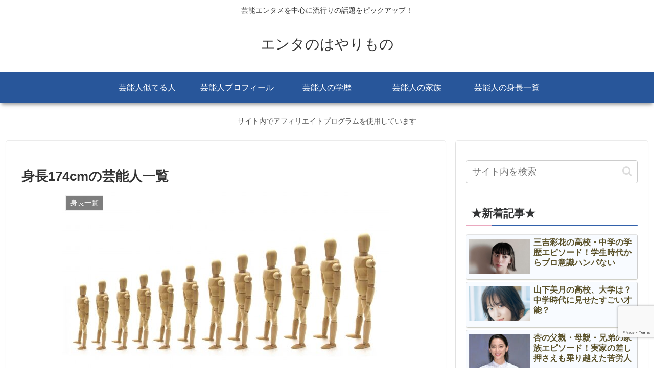

--- FILE ---
content_type: text/html; charset=utf-8
request_url: https://www.google.com/recaptcha/api2/anchor?ar=1&k=6LdVJ2EdAAAAANuVj52tNNTIVV7a71-0SOruROjR&co=aHR0cHM6Ly9oYXlhcmltb25vLndvcms6NDQz&hl=en&v=9TiwnJFHeuIw_s0wSd3fiKfN&size=invisible&anchor-ms=20000&execute-ms=30000&cb=t554o983wrc7
body_size: 48394
content:
<!DOCTYPE HTML><html dir="ltr" lang="en"><head><meta http-equiv="Content-Type" content="text/html; charset=UTF-8">
<meta http-equiv="X-UA-Compatible" content="IE=edge">
<title>reCAPTCHA</title>
<style type="text/css">
/* cyrillic-ext */
@font-face {
  font-family: 'Roboto';
  font-style: normal;
  font-weight: 400;
  font-stretch: 100%;
  src: url(//fonts.gstatic.com/s/roboto/v48/KFO7CnqEu92Fr1ME7kSn66aGLdTylUAMa3GUBHMdazTgWw.woff2) format('woff2');
  unicode-range: U+0460-052F, U+1C80-1C8A, U+20B4, U+2DE0-2DFF, U+A640-A69F, U+FE2E-FE2F;
}
/* cyrillic */
@font-face {
  font-family: 'Roboto';
  font-style: normal;
  font-weight: 400;
  font-stretch: 100%;
  src: url(//fonts.gstatic.com/s/roboto/v48/KFO7CnqEu92Fr1ME7kSn66aGLdTylUAMa3iUBHMdazTgWw.woff2) format('woff2');
  unicode-range: U+0301, U+0400-045F, U+0490-0491, U+04B0-04B1, U+2116;
}
/* greek-ext */
@font-face {
  font-family: 'Roboto';
  font-style: normal;
  font-weight: 400;
  font-stretch: 100%;
  src: url(//fonts.gstatic.com/s/roboto/v48/KFO7CnqEu92Fr1ME7kSn66aGLdTylUAMa3CUBHMdazTgWw.woff2) format('woff2');
  unicode-range: U+1F00-1FFF;
}
/* greek */
@font-face {
  font-family: 'Roboto';
  font-style: normal;
  font-weight: 400;
  font-stretch: 100%;
  src: url(//fonts.gstatic.com/s/roboto/v48/KFO7CnqEu92Fr1ME7kSn66aGLdTylUAMa3-UBHMdazTgWw.woff2) format('woff2');
  unicode-range: U+0370-0377, U+037A-037F, U+0384-038A, U+038C, U+038E-03A1, U+03A3-03FF;
}
/* math */
@font-face {
  font-family: 'Roboto';
  font-style: normal;
  font-weight: 400;
  font-stretch: 100%;
  src: url(//fonts.gstatic.com/s/roboto/v48/KFO7CnqEu92Fr1ME7kSn66aGLdTylUAMawCUBHMdazTgWw.woff2) format('woff2');
  unicode-range: U+0302-0303, U+0305, U+0307-0308, U+0310, U+0312, U+0315, U+031A, U+0326-0327, U+032C, U+032F-0330, U+0332-0333, U+0338, U+033A, U+0346, U+034D, U+0391-03A1, U+03A3-03A9, U+03B1-03C9, U+03D1, U+03D5-03D6, U+03F0-03F1, U+03F4-03F5, U+2016-2017, U+2034-2038, U+203C, U+2040, U+2043, U+2047, U+2050, U+2057, U+205F, U+2070-2071, U+2074-208E, U+2090-209C, U+20D0-20DC, U+20E1, U+20E5-20EF, U+2100-2112, U+2114-2115, U+2117-2121, U+2123-214F, U+2190, U+2192, U+2194-21AE, U+21B0-21E5, U+21F1-21F2, U+21F4-2211, U+2213-2214, U+2216-22FF, U+2308-230B, U+2310, U+2319, U+231C-2321, U+2336-237A, U+237C, U+2395, U+239B-23B7, U+23D0, U+23DC-23E1, U+2474-2475, U+25AF, U+25B3, U+25B7, U+25BD, U+25C1, U+25CA, U+25CC, U+25FB, U+266D-266F, U+27C0-27FF, U+2900-2AFF, U+2B0E-2B11, U+2B30-2B4C, U+2BFE, U+3030, U+FF5B, U+FF5D, U+1D400-1D7FF, U+1EE00-1EEFF;
}
/* symbols */
@font-face {
  font-family: 'Roboto';
  font-style: normal;
  font-weight: 400;
  font-stretch: 100%;
  src: url(//fonts.gstatic.com/s/roboto/v48/KFO7CnqEu92Fr1ME7kSn66aGLdTylUAMaxKUBHMdazTgWw.woff2) format('woff2');
  unicode-range: U+0001-000C, U+000E-001F, U+007F-009F, U+20DD-20E0, U+20E2-20E4, U+2150-218F, U+2190, U+2192, U+2194-2199, U+21AF, U+21E6-21F0, U+21F3, U+2218-2219, U+2299, U+22C4-22C6, U+2300-243F, U+2440-244A, U+2460-24FF, U+25A0-27BF, U+2800-28FF, U+2921-2922, U+2981, U+29BF, U+29EB, U+2B00-2BFF, U+4DC0-4DFF, U+FFF9-FFFB, U+10140-1018E, U+10190-1019C, U+101A0, U+101D0-101FD, U+102E0-102FB, U+10E60-10E7E, U+1D2C0-1D2D3, U+1D2E0-1D37F, U+1F000-1F0FF, U+1F100-1F1AD, U+1F1E6-1F1FF, U+1F30D-1F30F, U+1F315, U+1F31C, U+1F31E, U+1F320-1F32C, U+1F336, U+1F378, U+1F37D, U+1F382, U+1F393-1F39F, U+1F3A7-1F3A8, U+1F3AC-1F3AF, U+1F3C2, U+1F3C4-1F3C6, U+1F3CA-1F3CE, U+1F3D4-1F3E0, U+1F3ED, U+1F3F1-1F3F3, U+1F3F5-1F3F7, U+1F408, U+1F415, U+1F41F, U+1F426, U+1F43F, U+1F441-1F442, U+1F444, U+1F446-1F449, U+1F44C-1F44E, U+1F453, U+1F46A, U+1F47D, U+1F4A3, U+1F4B0, U+1F4B3, U+1F4B9, U+1F4BB, U+1F4BF, U+1F4C8-1F4CB, U+1F4D6, U+1F4DA, U+1F4DF, U+1F4E3-1F4E6, U+1F4EA-1F4ED, U+1F4F7, U+1F4F9-1F4FB, U+1F4FD-1F4FE, U+1F503, U+1F507-1F50B, U+1F50D, U+1F512-1F513, U+1F53E-1F54A, U+1F54F-1F5FA, U+1F610, U+1F650-1F67F, U+1F687, U+1F68D, U+1F691, U+1F694, U+1F698, U+1F6AD, U+1F6B2, U+1F6B9-1F6BA, U+1F6BC, U+1F6C6-1F6CF, U+1F6D3-1F6D7, U+1F6E0-1F6EA, U+1F6F0-1F6F3, U+1F6F7-1F6FC, U+1F700-1F7FF, U+1F800-1F80B, U+1F810-1F847, U+1F850-1F859, U+1F860-1F887, U+1F890-1F8AD, U+1F8B0-1F8BB, U+1F8C0-1F8C1, U+1F900-1F90B, U+1F93B, U+1F946, U+1F984, U+1F996, U+1F9E9, U+1FA00-1FA6F, U+1FA70-1FA7C, U+1FA80-1FA89, U+1FA8F-1FAC6, U+1FACE-1FADC, U+1FADF-1FAE9, U+1FAF0-1FAF8, U+1FB00-1FBFF;
}
/* vietnamese */
@font-face {
  font-family: 'Roboto';
  font-style: normal;
  font-weight: 400;
  font-stretch: 100%;
  src: url(//fonts.gstatic.com/s/roboto/v48/KFO7CnqEu92Fr1ME7kSn66aGLdTylUAMa3OUBHMdazTgWw.woff2) format('woff2');
  unicode-range: U+0102-0103, U+0110-0111, U+0128-0129, U+0168-0169, U+01A0-01A1, U+01AF-01B0, U+0300-0301, U+0303-0304, U+0308-0309, U+0323, U+0329, U+1EA0-1EF9, U+20AB;
}
/* latin-ext */
@font-face {
  font-family: 'Roboto';
  font-style: normal;
  font-weight: 400;
  font-stretch: 100%;
  src: url(//fonts.gstatic.com/s/roboto/v48/KFO7CnqEu92Fr1ME7kSn66aGLdTylUAMa3KUBHMdazTgWw.woff2) format('woff2');
  unicode-range: U+0100-02BA, U+02BD-02C5, U+02C7-02CC, U+02CE-02D7, U+02DD-02FF, U+0304, U+0308, U+0329, U+1D00-1DBF, U+1E00-1E9F, U+1EF2-1EFF, U+2020, U+20A0-20AB, U+20AD-20C0, U+2113, U+2C60-2C7F, U+A720-A7FF;
}
/* latin */
@font-face {
  font-family: 'Roboto';
  font-style: normal;
  font-weight: 400;
  font-stretch: 100%;
  src: url(//fonts.gstatic.com/s/roboto/v48/KFO7CnqEu92Fr1ME7kSn66aGLdTylUAMa3yUBHMdazQ.woff2) format('woff2');
  unicode-range: U+0000-00FF, U+0131, U+0152-0153, U+02BB-02BC, U+02C6, U+02DA, U+02DC, U+0304, U+0308, U+0329, U+2000-206F, U+20AC, U+2122, U+2191, U+2193, U+2212, U+2215, U+FEFF, U+FFFD;
}
/* cyrillic-ext */
@font-face {
  font-family: 'Roboto';
  font-style: normal;
  font-weight: 500;
  font-stretch: 100%;
  src: url(//fonts.gstatic.com/s/roboto/v48/KFO7CnqEu92Fr1ME7kSn66aGLdTylUAMa3GUBHMdazTgWw.woff2) format('woff2');
  unicode-range: U+0460-052F, U+1C80-1C8A, U+20B4, U+2DE0-2DFF, U+A640-A69F, U+FE2E-FE2F;
}
/* cyrillic */
@font-face {
  font-family: 'Roboto';
  font-style: normal;
  font-weight: 500;
  font-stretch: 100%;
  src: url(//fonts.gstatic.com/s/roboto/v48/KFO7CnqEu92Fr1ME7kSn66aGLdTylUAMa3iUBHMdazTgWw.woff2) format('woff2');
  unicode-range: U+0301, U+0400-045F, U+0490-0491, U+04B0-04B1, U+2116;
}
/* greek-ext */
@font-face {
  font-family: 'Roboto';
  font-style: normal;
  font-weight: 500;
  font-stretch: 100%;
  src: url(//fonts.gstatic.com/s/roboto/v48/KFO7CnqEu92Fr1ME7kSn66aGLdTylUAMa3CUBHMdazTgWw.woff2) format('woff2');
  unicode-range: U+1F00-1FFF;
}
/* greek */
@font-face {
  font-family: 'Roboto';
  font-style: normal;
  font-weight: 500;
  font-stretch: 100%;
  src: url(//fonts.gstatic.com/s/roboto/v48/KFO7CnqEu92Fr1ME7kSn66aGLdTylUAMa3-UBHMdazTgWw.woff2) format('woff2');
  unicode-range: U+0370-0377, U+037A-037F, U+0384-038A, U+038C, U+038E-03A1, U+03A3-03FF;
}
/* math */
@font-face {
  font-family: 'Roboto';
  font-style: normal;
  font-weight: 500;
  font-stretch: 100%;
  src: url(//fonts.gstatic.com/s/roboto/v48/KFO7CnqEu92Fr1ME7kSn66aGLdTylUAMawCUBHMdazTgWw.woff2) format('woff2');
  unicode-range: U+0302-0303, U+0305, U+0307-0308, U+0310, U+0312, U+0315, U+031A, U+0326-0327, U+032C, U+032F-0330, U+0332-0333, U+0338, U+033A, U+0346, U+034D, U+0391-03A1, U+03A3-03A9, U+03B1-03C9, U+03D1, U+03D5-03D6, U+03F0-03F1, U+03F4-03F5, U+2016-2017, U+2034-2038, U+203C, U+2040, U+2043, U+2047, U+2050, U+2057, U+205F, U+2070-2071, U+2074-208E, U+2090-209C, U+20D0-20DC, U+20E1, U+20E5-20EF, U+2100-2112, U+2114-2115, U+2117-2121, U+2123-214F, U+2190, U+2192, U+2194-21AE, U+21B0-21E5, U+21F1-21F2, U+21F4-2211, U+2213-2214, U+2216-22FF, U+2308-230B, U+2310, U+2319, U+231C-2321, U+2336-237A, U+237C, U+2395, U+239B-23B7, U+23D0, U+23DC-23E1, U+2474-2475, U+25AF, U+25B3, U+25B7, U+25BD, U+25C1, U+25CA, U+25CC, U+25FB, U+266D-266F, U+27C0-27FF, U+2900-2AFF, U+2B0E-2B11, U+2B30-2B4C, U+2BFE, U+3030, U+FF5B, U+FF5D, U+1D400-1D7FF, U+1EE00-1EEFF;
}
/* symbols */
@font-face {
  font-family: 'Roboto';
  font-style: normal;
  font-weight: 500;
  font-stretch: 100%;
  src: url(//fonts.gstatic.com/s/roboto/v48/KFO7CnqEu92Fr1ME7kSn66aGLdTylUAMaxKUBHMdazTgWw.woff2) format('woff2');
  unicode-range: U+0001-000C, U+000E-001F, U+007F-009F, U+20DD-20E0, U+20E2-20E4, U+2150-218F, U+2190, U+2192, U+2194-2199, U+21AF, U+21E6-21F0, U+21F3, U+2218-2219, U+2299, U+22C4-22C6, U+2300-243F, U+2440-244A, U+2460-24FF, U+25A0-27BF, U+2800-28FF, U+2921-2922, U+2981, U+29BF, U+29EB, U+2B00-2BFF, U+4DC0-4DFF, U+FFF9-FFFB, U+10140-1018E, U+10190-1019C, U+101A0, U+101D0-101FD, U+102E0-102FB, U+10E60-10E7E, U+1D2C0-1D2D3, U+1D2E0-1D37F, U+1F000-1F0FF, U+1F100-1F1AD, U+1F1E6-1F1FF, U+1F30D-1F30F, U+1F315, U+1F31C, U+1F31E, U+1F320-1F32C, U+1F336, U+1F378, U+1F37D, U+1F382, U+1F393-1F39F, U+1F3A7-1F3A8, U+1F3AC-1F3AF, U+1F3C2, U+1F3C4-1F3C6, U+1F3CA-1F3CE, U+1F3D4-1F3E0, U+1F3ED, U+1F3F1-1F3F3, U+1F3F5-1F3F7, U+1F408, U+1F415, U+1F41F, U+1F426, U+1F43F, U+1F441-1F442, U+1F444, U+1F446-1F449, U+1F44C-1F44E, U+1F453, U+1F46A, U+1F47D, U+1F4A3, U+1F4B0, U+1F4B3, U+1F4B9, U+1F4BB, U+1F4BF, U+1F4C8-1F4CB, U+1F4D6, U+1F4DA, U+1F4DF, U+1F4E3-1F4E6, U+1F4EA-1F4ED, U+1F4F7, U+1F4F9-1F4FB, U+1F4FD-1F4FE, U+1F503, U+1F507-1F50B, U+1F50D, U+1F512-1F513, U+1F53E-1F54A, U+1F54F-1F5FA, U+1F610, U+1F650-1F67F, U+1F687, U+1F68D, U+1F691, U+1F694, U+1F698, U+1F6AD, U+1F6B2, U+1F6B9-1F6BA, U+1F6BC, U+1F6C6-1F6CF, U+1F6D3-1F6D7, U+1F6E0-1F6EA, U+1F6F0-1F6F3, U+1F6F7-1F6FC, U+1F700-1F7FF, U+1F800-1F80B, U+1F810-1F847, U+1F850-1F859, U+1F860-1F887, U+1F890-1F8AD, U+1F8B0-1F8BB, U+1F8C0-1F8C1, U+1F900-1F90B, U+1F93B, U+1F946, U+1F984, U+1F996, U+1F9E9, U+1FA00-1FA6F, U+1FA70-1FA7C, U+1FA80-1FA89, U+1FA8F-1FAC6, U+1FACE-1FADC, U+1FADF-1FAE9, U+1FAF0-1FAF8, U+1FB00-1FBFF;
}
/* vietnamese */
@font-face {
  font-family: 'Roboto';
  font-style: normal;
  font-weight: 500;
  font-stretch: 100%;
  src: url(//fonts.gstatic.com/s/roboto/v48/KFO7CnqEu92Fr1ME7kSn66aGLdTylUAMa3OUBHMdazTgWw.woff2) format('woff2');
  unicode-range: U+0102-0103, U+0110-0111, U+0128-0129, U+0168-0169, U+01A0-01A1, U+01AF-01B0, U+0300-0301, U+0303-0304, U+0308-0309, U+0323, U+0329, U+1EA0-1EF9, U+20AB;
}
/* latin-ext */
@font-face {
  font-family: 'Roboto';
  font-style: normal;
  font-weight: 500;
  font-stretch: 100%;
  src: url(//fonts.gstatic.com/s/roboto/v48/KFO7CnqEu92Fr1ME7kSn66aGLdTylUAMa3KUBHMdazTgWw.woff2) format('woff2');
  unicode-range: U+0100-02BA, U+02BD-02C5, U+02C7-02CC, U+02CE-02D7, U+02DD-02FF, U+0304, U+0308, U+0329, U+1D00-1DBF, U+1E00-1E9F, U+1EF2-1EFF, U+2020, U+20A0-20AB, U+20AD-20C0, U+2113, U+2C60-2C7F, U+A720-A7FF;
}
/* latin */
@font-face {
  font-family: 'Roboto';
  font-style: normal;
  font-weight: 500;
  font-stretch: 100%;
  src: url(//fonts.gstatic.com/s/roboto/v48/KFO7CnqEu92Fr1ME7kSn66aGLdTylUAMa3yUBHMdazQ.woff2) format('woff2');
  unicode-range: U+0000-00FF, U+0131, U+0152-0153, U+02BB-02BC, U+02C6, U+02DA, U+02DC, U+0304, U+0308, U+0329, U+2000-206F, U+20AC, U+2122, U+2191, U+2193, U+2212, U+2215, U+FEFF, U+FFFD;
}
/* cyrillic-ext */
@font-face {
  font-family: 'Roboto';
  font-style: normal;
  font-weight: 900;
  font-stretch: 100%;
  src: url(//fonts.gstatic.com/s/roboto/v48/KFO7CnqEu92Fr1ME7kSn66aGLdTylUAMa3GUBHMdazTgWw.woff2) format('woff2');
  unicode-range: U+0460-052F, U+1C80-1C8A, U+20B4, U+2DE0-2DFF, U+A640-A69F, U+FE2E-FE2F;
}
/* cyrillic */
@font-face {
  font-family: 'Roboto';
  font-style: normal;
  font-weight: 900;
  font-stretch: 100%;
  src: url(//fonts.gstatic.com/s/roboto/v48/KFO7CnqEu92Fr1ME7kSn66aGLdTylUAMa3iUBHMdazTgWw.woff2) format('woff2');
  unicode-range: U+0301, U+0400-045F, U+0490-0491, U+04B0-04B1, U+2116;
}
/* greek-ext */
@font-face {
  font-family: 'Roboto';
  font-style: normal;
  font-weight: 900;
  font-stretch: 100%;
  src: url(//fonts.gstatic.com/s/roboto/v48/KFO7CnqEu92Fr1ME7kSn66aGLdTylUAMa3CUBHMdazTgWw.woff2) format('woff2');
  unicode-range: U+1F00-1FFF;
}
/* greek */
@font-face {
  font-family: 'Roboto';
  font-style: normal;
  font-weight: 900;
  font-stretch: 100%;
  src: url(//fonts.gstatic.com/s/roboto/v48/KFO7CnqEu92Fr1ME7kSn66aGLdTylUAMa3-UBHMdazTgWw.woff2) format('woff2');
  unicode-range: U+0370-0377, U+037A-037F, U+0384-038A, U+038C, U+038E-03A1, U+03A3-03FF;
}
/* math */
@font-face {
  font-family: 'Roboto';
  font-style: normal;
  font-weight: 900;
  font-stretch: 100%;
  src: url(//fonts.gstatic.com/s/roboto/v48/KFO7CnqEu92Fr1ME7kSn66aGLdTylUAMawCUBHMdazTgWw.woff2) format('woff2');
  unicode-range: U+0302-0303, U+0305, U+0307-0308, U+0310, U+0312, U+0315, U+031A, U+0326-0327, U+032C, U+032F-0330, U+0332-0333, U+0338, U+033A, U+0346, U+034D, U+0391-03A1, U+03A3-03A9, U+03B1-03C9, U+03D1, U+03D5-03D6, U+03F0-03F1, U+03F4-03F5, U+2016-2017, U+2034-2038, U+203C, U+2040, U+2043, U+2047, U+2050, U+2057, U+205F, U+2070-2071, U+2074-208E, U+2090-209C, U+20D0-20DC, U+20E1, U+20E5-20EF, U+2100-2112, U+2114-2115, U+2117-2121, U+2123-214F, U+2190, U+2192, U+2194-21AE, U+21B0-21E5, U+21F1-21F2, U+21F4-2211, U+2213-2214, U+2216-22FF, U+2308-230B, U+2310, U+2319, U+231C-2321, U+2336-237A, U+237C, U+2395, U+239B-23B7, U+23D0, U+23DC-23E1, U+2474-2475, U+25AF, U+25B3, U+25B7, U+25BD, U+25C1, U+25CA, U+25CC, U+25FB, U+266D-266F, U+27C0-27FF, U+2900-2AFF, U+2B0E-2B11, U+2B30-2B4C, U+2BFE, U+3030, U+FF5B, U+FF5D, U+1D400-1D7FF, U+1EE00-1EEFF;
}
/* symbols */
@font-face {
  font-family: 'Roboto';
  font-style: normal;
  font-weight: 900;
  font-stretch: 100%;
  src: url(//fonts.gstatic.com/s/roboto/v48/KFO7CnqEu92Fr1ME7kSn66aGLdTylUAMaxKUBHMdazTgWw.woff2) format('woff2');
  unicode-range: U+0001-000C, U+000E-001F, U+007F-009F, U+20DD-20E0, U+20E2-20E4, U+2150-218F, U+2190, U+2192, U+2194-2199, U+21AF, U+21E6-21F0, U+21F3, U+2218-2219, U+2299, U+22C4-22C6, U+2300-243F, U+2440-244A, U+2460-24FF, U+25A0-27BF, U+2800-28FF, U+2921-2922, U+2981, U+29BF, U+29EB, U+2B00-2BFF, U+4DC0-4DFF, U+FFF9-FFFB, U+10140-1018E, U+10190-1019C, U+101A0, U+101D0-101FD, U+102E0-102FB, U+10E60-10E7E, U+1D2C0-1D2D3, U+1D2E0-1D37F, U+1F000-1F0FF, U+1F100-1F1AD, U+1F1E6-1F1FF, U+1F30D-1F30F, U+1F315, U+1F31C, U+1F31E, U+1F320-1F32C, U+1F336, U+1F378, U+1F37D, U+1F382, U+1F393-1F39F, U+1F3A7-1F3A8, U+1F3AC-1F3AF, U+1F3C2, U+1F3C4-1F3C6, U+1F3CA-1F3CE, U+1F3D4-1F3E0, U+1F3ED, U+1F3F1-1F3F3, U+1F3F5-1F3F7, U+1F408, U+1F415, U+1F41F, U+1F426, U+1F43F, U+1F441-1F442, U+1F444, U+1F446-1F449, U+1F44C-1F44E, U+1F453, U+1F46A, U+1F47D, U+1F4A3, U+1F4B0, U+1F4B3, U+1F4B9, U+1F4BB, U+1F4BF, U+1F4C8-1F4CB, U+1F4D6, U+1F4DA, U+1F4DF, U+1F4E3-1F4E6, U+1F4EA-1F4ED, U+1F4F7, U+1F4F9-1F4FB, U+1F4FD-1F4FE, U+1F503, U+1F507-1F50B, U+1F50D, U+1F512-1F513, U+1F53E-1F54A, U+1F54F-1F5FA, U+1F610, U+1F650-1F67F, U+1F687, U+1F68D, U+1F691, U+1F694, U+1F698, U+1F6AD, U+1F6B2, U+1F6B9-1F6BA, U+1F6BC, U+1F6C6-1F6CF, U+1F6D3-1F6D7, U+1F6E0-1F6EA, U+1F6F0-1F6F3, U+1F6F7-1F6FC, U+1F700-1F7FF, U+1F800-1F80B, U+1F810-1F847, U+1F850-1F859, U+1F860-1F887, U+1F890-1F8AD, U+1F8B0-1F8BB, U+1F8C0-1F8C1, U+1F900-1F90B, U+1F93B, U+1F946, U+1F984, U+1F996, U+1F9E9, U+1FA00-1FA6F, U+1FA70-1FA7C, U+1FA80-1FA89, U+1FA8F-1FAC6, U+1FACE-1FADC, U+1FADF-1FAE9, U+1FAF0-1FAF8, U+1FB00-1FBFF;
}
/* vietnamese */
@font-face {
  font-family: 'Roboto';
  font-style: normal;
  font-weight: 900;
  font-stretch: 100%;
  src: url(//fonts.gstatic.com/s/roboto/v48/KFO7CnqEu92Fr1ME7kSn66aGLdTylUAMa3OUBHMdazTgWw.woff2) format('woff2');
  unicode-range: U+0102-0103, U+0110-0111, U+0128-0129, U+0168-0169, U+01A0-01A1, U+01AF-01B0, U+0300-0301, U+0303-0304, U+0308-0309, U+0323, U+0329, U+1EA0-1EF9, U+20AB;
}
/* latin-ext */
@font-face {
  font-family: 'Roboto';
  font-style: normal;
  font-weight: 900;
  font-stretch: 100%;
  src: url(//fonts.gstatic.com/s/roboto/v48/KFO7CnqEu92Fr1ME7kSn66aGLdTylUAMa3KUBHMdazTgWw.woff2) format('woff2');
  unicode-range: U+0100-02BA, U+02BD-02C5, U+02C7-02CC, U+02CE-02D7, U+02DD-02FF, U+0304, U+0308, U+0329, U+1D00-1DBF, U+1E00-1E9F, U+1EF2-1EFF, U+2020, U+20A0-20AB, U+20AD-20C0, U+2113, U+2C60-2C7F, U+A720-A7FF;
}
/* latin */
@font-face {
  font-family: 'Roboto';
  font-style: normal;
  font-weight: 900;
  font-stretch: 100%;
  src: url(//fonts.gstatic.com/s/roboto/v48/KFO7CnqEu92Fr1ME7kSn66aGLdTylUAMa3yUBHMdazQ.woff2) format('woff2');
  unicode-range: U+0000-00FF, U+0131, U+0152-0153, U+02BB-02BC, U+02C6, U+02DA, U+02DC, U+0304, U+0308, U+0329, U+2000-206F, U+20AC, U+2122, U+2191, U+2193, U+2212, U+2215, U+FEFF, U+FFFD;
}

</style>
<link rel="stylesheet" type="text/css" href="https://www.gstatic.com/recaptcha/releases/9TiwnJFHeuIw_s0wSd3fiKfN/styles__ltr.css">
<script nonce="a7PsLw2BLik0TapaweSh2g" type="text/javascript">window['__recaptcha_api'] = 'https://www.google.com/recaptcha/api2/';</script>
<script type="text/javascript" src="https://www.gstatic.com/recaptcha/releases/9TiwnJFHeuIw_s0wSd3fiKfN/recaptcha__en.js" nonce="a7PsLw2BLik0TapaweSh2g">
      
    </script></head>
<body><div id="rc-anchor-alert" class="rc-anchor-alert"></div>
<input type="hidden" id="recaptcha-token" value="[base64]">
<script type="text/javascript" nonce="a7PsLw2BLik0TapaweSh2g">
      recaptcha.anchor.Main.init("[\x22ainput\x22,[\x22bgdata\x22,\x22\x22,\[base64]/[base64]/[base64]/[base64]/cjw8ejpyPj4+eil9Y2F0Y2gobCl7dGhyb3cgbDt9fSxIPWZ1bmN0aW9uKHcsdCx6KXtpZih3PT0xOTR8fHc9PTIwOCl0LnZbd10/dC52W3ddLmNvbmNhdCh6KTp0LnZbd109b2Yoeix0KTtlbHNle2lmKHQuYkImJnchPTMxNylyZXR1cm47dz09NjZ8fHc9PTEyMnx8dz09NDcwfHx3PT00NHx8dz09NDE2fHx3PT0zOTd8fHc9PTQyMXx8dz09Njh8fHc9PTcwfHx3PT0xODQ/[base64]/[base64]/[base64]/bmV3IGRbVl0oSlswXSk6cD09Mj9uZXcgZFtWXShKWzBdLEpbMV0pOnA9PTM/bmV3IGRbVl0oSlswXSxKWzFdLEpbMl0pOnA9PTQ/[base64]/[base64]/[base64]/[base64]\x22,\[base64]\x22,\x22wpQrX2jClcO2wqbCp8OZb8O9dErDnxN+wrIQw5JDBRDCn8KjDsOGw4UmRcOSc0PCksOGwr7CgCg0w7x5a8KtwqpJVsKgd2R+w6A4wpPCrMOjwoNuwosww5UDSXTCosKawrHCjcOpwo4tNsO+w7bDnnI5wpvDhcOowrLDlFoUFcKCwqkMEDF3G8OCw4/Dm8KiwqxObDxow4Uqw6HCgw/CoyVgccOIw4fCpQbCocK/ecO6UMOZwpFCwpRLAzE5w7TCnnXCisOeLsObw6Buw4NXJsOcwrxwwoHDvjhSCxgSSlFWw5NxTcKKw5dlw5XDisOqw6QYw6DDpmrCtcKQwpnDhTDDvDUzw4Y6MnXDpXhcw6fDkF3CnB/[base64]/AzBVe8Oww4/Ck8OhAcKzJj/Cr8K9P8KcwpnDqMOrw5Ydw4zDmMOmwqx2EjoCwonDgsO3fXLDq8OscsOXwqEkfsOBTUNpWyjDi8KOb8KQwrfCo8OEfn/CtA3Di3nCjAZsT8OtI8OfwpzDosOfwrFOwplCeGhDJsOawp08F8O/WwHClcKwfkHDrCkXUFxAJW3ClMK6woQsGzjCmcK/V1rDnifCnsKQw5NCLMOPwr7CpMKncMOdKmHDl8KcwqEKwp3CmcK0w4TDjlLCkGo3w4kEwoAjw4XCtMKPwrPDscO7WMK7PsOXw6VQwrTDusKCwptew4DCojtOH8KjC8OKTW3CqcK2K3zCisOkw7Mqw4x3w6gMOcODVcKqw70aw6rCtW/DmsKPwr/ClsOlMyYEw4I1XMKfesK3XsKaZMOAYTnCpy0bwq3DnMONwqLCukZFScKnXXolRsOFw5lHwoJ2EGrDiwRiw6Rrw4PCmcKQw6kGAcOewr/Ch8O6EH/CscKYw4AMw4xYw4IAMMKbw7Nzw5NTMB3DqzPCpcKLw7UTw4Amw43CjMKLO8KLaATDpsOSFMO1PWrCmMKMEADDgX5AbTnDgh/[base64]/CqMK6FHxkworCgsKww7/DtXTClMORPsO+dzw5Emh8FcONwqvDomhwZkDDl8O+wpbDiMKQO8K5w4B1RQTCnMOgTBQcwp7CncOCw6Rsw58/w6/CrcOVdHc8WcOFAsOdwozCt8OUS8KQw4AWDcKkwrbDphJxT8K/QsOFJcOeDMKPIRrDn8OIV0RkIxV0wppgITJKDcKBwopkVihiw44MwrrCgDTDnnlgwrNSbxjCgsKbwpQbT8OYwpUpwp7DgnHCsWxmfgTCpsKcLcOQI2HDjVvDjRMIw5/CplFxGMOawq9UZATDrsOowqnDuMOmw5XCh8OZf8OlFMKbf8OAcsKVw69VU8O9QwQwwofDqGrDmsK8bcOuw5wgUMOAR8OJw5x9w6g5woTCsMOEdAjDnRTCqUUwwqTCnH7CscO8VcObwr8KYsKeGQRMw7wrUsOsJCVBaGdewrXCmsO9w6/DmXtxQcKmwowQOUrCqENOUsKZLcOWwq95w6ZEw4lsw6HDh8KNIcKqSsKvwpDCv17DmXshwqXCm8KoGcOZQ8O5SsK7UMOLLMKGecOUPHFxWcOkBF9qCVsMwq5laMKBw5fCpsOkwrnCnkTChDPDj8KwasKOZSg3wo0iSBBoG8OVw44tJcK/w6fCt8OfbUF+RsONwpLCm3YswpzCghvDpAkOw5I0Dj04wp7DrEVQI2rCtwkwwrDCrzLDkGIzw5Y1McKTw6rCuD3DicOIwpcOwq7DthVrwo5JBMO/UMKvG8KnYnDCkR5mEw0LQMKEXyMWw4bDh0rDrMK7w5/Dq8KGVRo1w4pHw7tfY3wSw6XDrTbCq8KLBGHCrS/[base64]/[base64]/ClcK5f1EXek7CpjFsPcOQTTzCocK9wqLDgHLCncOaw4HDjMOrwqA5RsKxQ8K3KsOswqLDuWJowrtZwqHCilEMFcOAS8OWZBDCkAAEH8Kbw77Cm8OuKhNcBkDCqUXCkCbCiXwZDMO9SMKkQmjCql/Dli/Di0/DnMOBXcOnwobCmsOWwoBwERzDn8OlDsO0wq3Cu8KaEMKaYQ56TUjDv8OTEMKvClA1w7l8w7HDixE1w4XCl8Krwpk8woAAfmU6DD8XwpxNwqbDsl4Ta8Ouw7zCvxRUKRjDs3Z0V8KlRcOsWwfDocOzwpgqC8KFfi5Zw5w6w5vDgsOYLQLDm2/[base64]/CqADDn8K1w5gZN8KZw73DpFzCv8K/S10AEsKuNMKqwrbDl8O8w6YQwqjDpTM4wp3Dr8OSw7ofLcKVY8KRQwzCt8KHD8K4wqc9NlkvUsKOw4Rewop9G8KEGMKmw63CuDbCpcK3LsO/[base64]/DnVzDhy9gP8OZfi/CmsKwVsOjwqIPwqfCoxvDjMKgwoFAw51lwobCr3l/R8KSTXQCwpJhw4YSwonCkhU2T8KFw6JqwonDtMKkw7nCk3J4KnnCnsOJwpkYw67DljRnCMKjJ8Khw5FOw6sFYQzDvMO8wqjDoWB4w57Cnls8w6jDiFR8wp3DmAN5wqJ5Kh7CmGjDp8K/wqDCrMKbwrJXw7fCocKtU1nCv8KvSsK5wp4/[base64]/CmcO4dMOBHMOfwpnDi8KYdlE6wpUJcnE/CcKWw5vCvlTDssKewqk8ecKTDDsbw4bDpXjDihTCrGjCr8OnwoBje8OiwqPCksKeUcKWwqtpw5DCrSrDksOgdcKQwrcywp9Yd2QJwoDCo8OISWhvwpp8wo/[base64]/CiyZtYSfCg0EhwrrCugJvKsKuOsKrenfCkkrChXlJUsObL8K4wojChWg0w4HDqMKRw49KCyXDrEt1GhTDrDE4wqTDslrCnHjCrgdFwp5uwojCnHwUHEoEa8KOJnQwT8Ocw4MLwpNnwpRUwqIoMw/DijYrPsOCV8OSw6jCoMOQwp/CqUEdCMKsw4RwDsKNE0Y6U1U7wokGw4pwwq7CiMKgOcOHwofDsMO0WwE5BE/[base64]/[base64]/ChsOnw7bCrMOlw6nCqmLCgkbDpsOld1TClsOFSAXDr8OXwqXCsmDDhsKLPRrCt8KUasKJwonCji7DmwdEwqo+An/[base64]/wprDk8Kvw7LDrlQ2wpjDrElGCSrDtCzCogJWwpXCiMO3WcOKwrrDkcKIwogYAmrCoxPCrsKCwpvCrSpKwq0dXsOkw4jCvMKpw6PDlsKIJMKDBcK5w5/Dv8Olw47ChTTDsXM/[base64]/DjMOfU8OIw4TCnyltXMKtw5pPOH7CqcOywqTCmi/DvsKpKjTDrhDCljtCdcOxLQXDnMOUw40JwozCimw6DGAQMMOdwrsac8KCw7AyVnDDvsKHIVXCj8OmwphQw5nDvcKgw6h0SXEtw4/[base64]/CsCVPNUZFwoDDpMKtw47CrlLClCrCjcKxw7RewqDCsV9TwoTCsVzCrsK0w4PCjh4OwpVww51Ew6fDmW/CrljDin3DjMKuLD3DhcKKwq/DkFkhwrUUAcK6w49IC8KTB8OKw6vCqMKxIwHDg8OCw6hQw689w4LCrn0YIVfDlcKBw4XCogo2esKIw5bDjsKQZi7Co8Oxw5N+D8Opw50macOqw4dtZcKDbQbDocK0fsO8dHLDh0g7wq0NYSTCkMKEwp/DpsOOwrjDk8KvWHQ5wqTDgcKXw4FoeiHCgMK1a0XDpsKFeGjCh8KBw5xVeMKeacKgwrN8d3HDpMOuw6vDuDHDisOAw5zCny3Dr8KuwqRyVQZwX0l3wprCqMK0SxfCpy1GdcKxwqwgw6ZNw6AAWjTCqsOLAgPCq8KlGcKww6DCrBw/w4TCiEJNwoBDwqnDjQjDhsOBwqtbCMKJwoHDk8Oqw5zCscKawotfMwDCoCJMVsO3wrjCpsKEw5vDhsKdwqnDk8KaLsKZSUrCqcOhwqkdCn1KDcOnBVzCrsK1wqfCnMOEUcK4wr7DqnXDksKmwqvDmkVWw6TCgcKvHsOMa8KUZCAtD8K5U2dSHibCu210w69ZfAh/FMOPw6TDsmnDqXjDvcOhC8OyRMKxwqDCkMKsw6rCiBNXwq9cw7sGEVwwwp/CusKFNXduT8OPw4AEb8KLw5LDsjbDtsOwTcKLecKyT8KeDcKbw4d6woFQw400w4EHwrFJZD7DhFfCjnBew7USw5oaZg/[base64]/wp/DmcKNw48XwqtOw6HDs8KmNMOQZ8KYQjXDj8KYw6EhE1PDssOOHy3DkDvDq0/DuXwWQijCiVfCn1cJeXtVEMKfc8OBw4crIEXCnVhEDcOtLSBCwrlCw4rDgsKmKcK2wrHCr8KBw7Vnw6dBM8K5ImHDr8OgEcO4wp7Dow3CicOdwpc/G8O9Nm/Cl8OzBkN4D8OOw7rCgw7DrcKKBQQMwp7Du3TCm8OSwqXDucObRxfCmMKLw6HDvyjCokRfw5fCtcO5w7kew59Fw6/[base64]/CqwjDjsOsKlbCm8Ozwr3DpsKXdsK7BFJjNsODw5nCpSMfSRMvwofDiMK5MMKVIUhiPsOzwp7DlMKUw7pqw6nDg8KcARbDmGdYcxwffMOCw4pTwoDDvnbDgcKkK8OjWcOHR2Z/wqlhVQhzeFlrwp0nw5LDvcK7AsOAwrPCk0fCjMOld8Ojw79vwpILw44uWnpcXh3Dlm5kb8KkwpFSeCzDr8OjZHFHwq4iV8OQOcK3NAMrwrA3KMKFwpXCusKyM0zDkMOFICg1w4QrRBNzXcKiw7LCp0RkNMORw7fCt8KrwoTDuA/[base64]/DmFHDtgHDkz8WZsKgwpVmw6/DlybDmmbChBsJcFnDjUTDnScrw60MAWDCvcO1w7TDgcOCwrtyXMOrF8OzPcOzAMKiwpcSwoEsE8O3w4MFwqfDkngIccKYDMK7AsKNFQPCtcK5NhHCs8KYwoHCrwbCo303f8O9wprCgyQPcxtUwrnCtsOTwpkpw4oewpHCvz4qwo/DgsO4wrEEHXfDhsKlHn1uV1DDmsKcw4c8w5BtC8KgCnrCjxNnEMKuw7zDiRRIFF1Xw6PCmAolwpAgwp/DgkrDoEE4IMOfawPDnsO3w6pseznDpmTCjQ53w6LDpMK6d8KUw7Bhw4/DmcO0P3VzAsKWw5jDqcK/c8ORNAjDrUdmTcKEw4XDjWBnw7Q/wqA5WEjDvcKCWR3DkXN9b8OIw7QAcRbCplTDh8Kgw5bDiQ/CtsKNw4VLwrvDiQZyH3UXOGRpw5w5w4rCjx/CiCbDtE1owq59KWo6GhjDmsOUE8O/w6UELQZJazPDvsK4XllfHVdoYcKKC8KMIHFJdzbDtcODacKdb3JZO1dQdCpHwrjDvygiKMKpwo/ChxHCrDBBw487wqU3NmkCwrvCsgfDiw3Cg8Kjwosdw5EwdsKAwqoWwr7CoMK2A1bDmsOSccKnNMOgw6nDq8O1w4XCkgjDrXchCRvDiwshAWvCm8OSw5E8wrnDvsKTwrXDrSMUwrcaNnHDrR8hwpvCoRDDpFxxwpTDrFXDviXDnMK/wqYnPcOYOcK5w5PDocOWUVkcw4LDncOZBDA6WcO3azPDrhwsw5PDm0t6T8OfwrwWMBPDmnZPw6vDjMOHwrEJwqkbwozDgMKjw7x0ExbClAxIw41hw5LClcKIbcKdw5XChcOqBQNZw7oKIsK6DijDtUZNUWrDqMKtTFvCrMKmw6TDrWwCwrTCscKcwrMYwo/Dh8O1w6fCkcKrDMKYRFd+ZsOkwokLZVbDo8OlwrHCnxrCusOcw57Dt8KSZkMPbTbCnxLCoMKvJTvDlmfDgSfDpsOvw4sBwqR+w7TDj8KswoTChMO+ZUTCqcOTw5tVRl88wqMjZ8OgK8KFe8KNwrYIwpnDocOvw4RPfcKYwq/DlAkBwpXCkMOLVsOtw7cQVMOyNMKaL8OoMsOXw4jCrQ3Ds8KEZMOEUV/CglvDvV0rwoNdw7HDsG7ChWPCjcKfdcORQBPDucOfC8KMasO+Hi7Cu8OzwpfDklhxA8OTHcKqwprCgw7DkcODw47CiMKJQMO8w4LCnsO/[base64]/CjsOCwpHCqjc3RhExwrbCtBx0TcOMX2hYZsODNmMqVS/DmsOuwq0OECjDonXDhnHCt8KNU8O1w6g9QsOpw5DDqFnCpBPCliPDgcK2UUMiw4Q6wobCsVLCiAg7w7wSIQwJU8KsAsOSw4bCp8OJdWDDkMKVUcKAwrgUEsOUwqcmw5jCjhEHX8O6Y1RjFMOCwpFWwo7Csz/Cgg8mNVfCjMKkwr9fw57CtwHDksO3w6d4w7gLOhLCin92woXCjsOaC8Oow4k3w6hoesO9Wyoqw5fCmwvDvMOZwpkGVF11c0/Cu2TCmh8Kwr/DrzfCjMOXZwXDmsKjc37Cn8KbL3Fhw5jDlcOzwoXDmsO8H3MEc8KJw58NBXd/w70NI8KWacKcwrJzd8KPFEI8cMOUZ8Kkw5/CosO1w7sCUMKDOBXChsOYNTjCqcOmw7nCmmbCpsONEldFS8OPw7nDtGwTw4DCs8Kfb8Opw4RsL8KuVE/CqMKKwrnDoQXCiAcXwr0Yfl1ywqnCpwNGw5RJw7HCisKew7DDmcOQOmQfwoVEwpBePcKhRkPCoTbChhlmw57Co8KkJsKlf2hpwp5Rwr/[base64]/FcOTw7F+ScKNw7rCpMOqAsKnOcO3wpPCrHc5PAk4w6BwTwfDpCfDpV1lwpLDpWFTecOBw73DksO2wp5cw7bCiVRuHcKvTsK7woBww7LDmsO7wp/Cs8Kkw4bCisKsKEXCvgVkT8K8FXZUbsOLNMKcwo3DqMOKPCLCmHHDtQLCtQlFw48Uw6IdfcKVwr3DkyRUJ1Bpwp4zAAZpwqjCqnk0w74bw5NYwqhUPMKdeFANw4jDmm3DnMKJwq/Cq8KAw5BtHzbDtVwnwrfDpsKowoEOw5kYwqLDgU3Dv2fCu8Kmc8KNwr41SjgtJMO+OsOJMztpdCBBU8OTScK9XsKIwoYFJgctwoHDssOGDMOzF8OGw43CuMKDw5rDj0HCjitcfMOiRsO8J8K7MsKEHsK7wo5lw6FHw4/CgcOPXWgRZcKrw7nDo0DDg0MiMsKhFmImTGXDqVk1JRvDigzDqsOiw63CqWU/wq7CoVlQRF18CcOpwo4bwpJ/wrhyeHHCkH4BwqtsXxLCjjrDgDHDkMOBw6vDgDcqGMK5wojDgsKMXgMrSgFfwpcPOsOmwrzCp05nwql4QhELw7pWw7PCuxQqWRoNw757dMO3JMKGwr3DgMKSw4lfw6LCmVHDtsO6wo1GLsKPwrd1w4ZfOA96w78SdMKQGBvDr8O8LsOLXsK9LcOcCMO/SRLCqMOfJMOQw58ZBBM2wrnCs2nDgSnDqsOgGAfDtU1+wp9ha8K/wrppwq52J8KIbMO8NSZEagkdwp8/w4zCjw/DoG0yw43Co8OmMywDUMOFwprCgQUjw40pccO1w5XDh8KowozCthnCoHxaJnECV8KqLsKXTMO3acKvwoFswqBXw5UuUcOfw4N3BMKabSl0cMOkwpgaw6fCmgMceA1xwpZKwpnCqDZUwqTCu8O0SyNYL8K/GXPChiPCs8KRdMOZLA7DiGPCh8KbeMKNwrxvwqbCv8KGNmDCicO1dk5DwrxUbhPDs0rDuCnDhVXCuVo2w586w7kJw4NJwrFtwoPDs8KsEMKlVsKCw5rCgcO7wqssQcOwLV/Cj8Kew7bDqsOVwok1ZnPCrgTDqcOqcAlcw4nDjsKlTA7CkmrDgQxnw7LCk8OiWh5gW2EAw5srwrnCuysXwqBSdcOAwqgww58Nw6vCpgxAw4RWwqPDiGd7B8K/CcOvHHrDpTlaWsONwpJVwqfDmRB/wp9wwrgaVMKVw6xNwpXDn8KFwrlpBXnDpmfDrcOQNELCqsO2QVjDlcKCwpI7U1YVIypHw5UoRcKFQ35mGikSEMOPdsOow7UVfCHDn2QEw5R9wpJDwrXCh2zCvcO9elo4W8KxG0JbPEjDuk5+GMKcw5MCSMKeVBjCph8vAg/DtMK/w67DpsKKw5zDsUDDk8K0WX7DhsOKw5bDrsOJw5R9MwQ/[base64]/DjQNkw6pnwrZKworDrwJWwqPCjBsawrpvwqtRWXPDjcKOwrlIw4dMIzERw6kjw5fCgsKhJSpNBkrDqX/CkcKTwp7Doicqw6I8w57DiyfCg8ONw5nDhm03w6R2w6opSsKOwpPDsQTDkHUbZl1cw6LDvADDtHbCgituw7LCjBLCtlQpw7wgw7bCvijCv8K3KcKSwpvDiMOaw6Y5PARdw4JENsKrwrrCiH/Cm8KHw4VSwp3CucKww4HCiR1ZwqnDqilHG8O1Fhtwwp/DrsO7w7fDvwFTL8OyfsKNw6FQUcOGOElFwo87VsOAw54Pw5Mew7DCsGUxw6nCgsKXw5PCn8OkM0A1OcOwBRLDk0DDtBpxwrnCvsKqwrPCvjLDlsKnCVrDgcKlwo/DqMOoYiXCpkDCv3kawqvDlcKdO8KQQcKnw6lFw5DDpMOLwqFMw5HCi8KPwqrCpRHColZMbcKswogUDS3CrMKJw7rDmsOiwpLCrwrCn8OHw5DDpDnDqsK1w6/[base64]/[base64]/EBBBAcKvEEBowqrDqcOdQmsrw4dwS3klw6YyHA/DssKUwqIEGsKYwoTCrcOBU1TCoMOkwrDDtTPDg8Kkw64nw7ADfCrCq8K2B8OgdjTDq8KzPWzCiMOfwpBsEDYzw6QANxl3esOCwol/wojCncOow7h4fRPCg28iwohLwpAqw5YFw4Yxw7jCvcO8w6AuJMKXN3nCn8OqwqQqw5rCnFDDscK/w5w4ITVXw6vDkcOow4VpUm1Jw6vCryTDo8ONJcOZw5fCg0IIwpA/[base64]/Dsi8/[base64]/[base64]/Dl8KowpfDpzB4worDicKQBsODwqTCjcOVw7dBwozCnsKxw6hBwp3ClsOiw5tUw7rCqksXw7TDicOTw4R9w7Qzw5k+NcOBWxjDsFrDjcKlw5sqwqfCtsKqXUvCm8Ohwq/CqEs7PsKIw6suwq7CsMKuKsKoCSDDhnHColjCjGcfEMOXSwrCvsOywpYqwrgwVsKxwpbCvTnDksOpBlXCkUNhAMKXe8OFC1PCgBrCgl/Dh1tOb8KXwr3CsjtOFlJzfzZbdnFCw4t7ByzDnWvDtMK/wq3CkWIDTlfDoxl8HXXClMOGw7cmSsOSensVwqRacHBmw4rDlMObw5LCtgITwrJFeDk+wq5lw4DDghJowothF8KIwq/[base64]/[base64]/[base64]/[base64]/Cvn7Dqx18BcKvwrvCg23Cj0dFHArCrzZqw7rCvsOMfF4pwpV/wqkawoDDscOZw4cPwoI8wo7Du8K0AcOXX8K1J8KpwrrCo8KJwrA8QMKsXk9zw5vChcOddEdcH3x5RXtnw5zCqGwxOCdZVG7DtW/[base64]/[base64]/MirCpsOLwpLDjsOHRmVbw53DrToUAhjCp1TDoSQjw7PDvTPDkTkudCDCvXl5w5rDssKGw57DtAIpw4jCscOuw5nCswU/[base64]/DuSIPFj5CE8KSZsK2bMK/XWMgXcOHwojDqsO7w74VSMKhPsKZwoPDkMOMD8KAw6XDjVdTOcK0bzMoWsKhwqt0RHjCocKZwqhqEktXw7YTTcOhwpFROcO7wqzDs3cGekI2w65gwpE0MVcwf8OgZMOELCnDj8OPwoHCgW15J8K9cHIVwr/DhMKcLsKDRcKFwotewpzCs1s8wo8hbxHDmTwiw7t0NVzCn8OHMj5ebnvDi8OAT33CmivDoUMnYl0NwpLDq0HCnnd5wp7CgkETwpICwqY1BcOrwoM9DFXDocK6w6N/XzEyL8Kow5DDtX4QOTvDjE/DscOrwolOw5PDlB7DisOPU8OpwqjCh8Omw6d/[base64]/[base64]/w706w77DuMKzezd+wqvCm3huw77DscOrH8OwQ8KKWgVqw7bDphzCqHTCs1dxX8K2w45WXC4Jw4NZYSnCqB4VdMKJwo3CsARLw7TCnzrDmcKdwrbDmhTDjMKoJcOXw4jCkzfCiMO6w4/Ci07ClTldwrcvwoBJG3PCgcOXw5vDlsOVCsOCQyfCv8OWRx5pw4EmEGjDswnCvwoILMODNGnDhnTClcKywr/CoMOFX0g1wp3DocKCwr1Kw6gVwqjCtx3CsMK9wpd/w5dlwrJswpx0Y8KGPWXCpcKgwoLDvsKbMcKpwqPDiVcgSsK6bUHDqVBmecK7e8O/w6BSA2kOwoRqwqbCgcOgHU/DrsKda8OPKMKewoDCpidxWMOpwoxHOEjChz/CiTHDtcKkwqVVPWDCoMKCwoTDsRpqe8Odw6zDm8KYSHHDuMOEwrEgAUBDwrgPw43Dm8O4C8Okw6rDgMKRw60Qw71/wphQwpfDgcO2U8K5SULCtMOxX0YObnjDugs0ZgnCkMORTsOZw7tQw5lfwo5gwpDCuMKQwqU5wqvCqMKiwo5fw6/DtcOWwoYGO8OTBcOJYsOFOkhxTzDClMOqIcKQw5nDp8O1w4XDsGc4wqvCl38dFEHCs3vDtGrCp8O/eEHCkcKJOQsew7XCssK0woFjfMK6w70yw6YzwqQ6NSZxYcKOwpFOwo7CqlzDq8KYIQzCuC/DscOBwoJXQRBodSbCsMOzQcKXOMKxEcOsw74GwqfDjsK0McOdwo4bT8ORRVzClTEcwprDrsKCwpgFwoXCp8KIwrRccMKIRsONFcKALMOGPwLDpl1Jw55OwonDigBbw6rCkcKjwprCqwxUVcKhw7oLQlt2w5pdw4tuCcK/[base64]/[base64]/Du19KL8KNw4XCnB9dwr0qFFI2wqN6KHTDtEAyw7ZSM1JzwovCiFopw6p0PcKtaTjDrHrCg8O5w4nDlcKnX8K9wpMywpHCrsKOwpFWE8OowpjCpMKYBsKIVzbDvMOxOS/Dt0ljMcKiw53CtcODR8KDRcOBwo/[base64]/CksKpBjQSTwIswqEkwphAblvDlcOoZn3Dp8KANQYpwpBoAMOBw4LCiGLCpU7CjwzDl8KLwpfCgMOFZcK2dU7Cr11Nw4N3SsO8w44ww6gWMcOkB1jDncKNeMKKw5PDjMO9eFEIVcKdw7HDoUVKwqXCsU/Cr8O4NMOxBC3Do0bDizLCv8K/LlbDlFMtw4piPWJ+esOcw41IKMKIw5/[base64]/DgnEEwrg/[base64]/ChsKAYknCmj7DpcKqwqnCpMKBAgrCnFnDgTzCusOlXnTDrDc/[base64]/DrcOhdcOXf8OoA8OUYjYVImpFw4DDhMO2EGo5w7fDk1vDvcOCw5HDmx3Cp0oIwo9iw69+dMK0wpDDsisLwpbChznCvsK+OcKzw4QxNsOqTCQzV8Krw55Nw6jCmhXDqMKSw4bDk8K4w7cbw4/CnAvCrMKcOcO2w6/Cp8Omw4PCn1DCoV5FQkHCqAsnw6gUw4zCiD3Di8Knw4fDoiMhCMKuw43Dl8KEG8O3wqs3w5fDt8KJw5LDtsOFwqXDksKRKwcPcToNw5NoMsOoDMOIXCx2QyNew7LDpMOMwp9TwpHDsnUjwqgZwq7CnB7CoDdOwrfDnybDkcKqeAZ/eUfCtMK7QsKkwqEzeMO5wqbCgR/[base64]/w49cRMKXG1fCkFDDnjtTw5JmPxPCjsKJwo0pwrvDp2jDuEVrFi14MsOtUwwiw5B/OcOywpFmwpF1chZpw6AVw4TDm8OsbMOAw4zCljLDjVkMVVjDscKADClbw7/DoyLCkMKtwr8SbRvCnsOoY2PCr8KmAU4cLsKEfcOTwrNqVXrCt8Onw7jCoHLDssOUbsKcYsKmcMOhd3MiDsOXwofDi1Qlwq0HHHDDnT7DqjzCiMO3ExYywp/DksKGwp7CpsOjwpwgwopow6Jaw6Yywqgiw5nCjsKpw6tgw4V4U2fDjcO2wrwYwqp0w5Z4PsKqN8Kbw6XDkMOhw7Y/C23Dg8OYw6fCi0HDjsKvw4TCgsOjwokCcMKTbsOxQ8KkecKxwqtud8OWXy1mw7bDvAwbw51Mw5PDrzzDvcKWVsOQRmTDssOaw5vCkVZDwrYhax0lw5crAsKwJsOZw49oOFxtwoNFIQbCiGVZRcOEfAE2ccKfw43CmgRKQMKaV8KJRMOfMWHDmVrDoMOGwp7CrcKywq/Dm8ORbMKawqwpXsKnwrQBwo/[base64]/w65Ew6rDicK6PsOcdUQPw6vCgEFyw6PDjMOmwpbDpEkBYRHCoMK/[base64]/[base64]/CgMOMwo3DkCfDt8Kjwr5Uw4Qsw5Muw7RpB2HCnkTDnl8ZwoLCnjwGWMOgwrsDw41hJsK+wr/CmcOEHcOuwrDDoDHDiTHClDDChcKlKz59wq95aCEIwrbDkSkXHFzDgMOZN8ONZmrCp8OdFMKvfMKmEFDCpz3DucO2ZFQwecOPbMKRw6rDtmDDojcCwrjDjcODX8Owwo7DnH/DusKQw7zDlMKmfcOowrPDo0cWw4RucMKew4XDlCQwWVzCmyBjw5bDncKEbMOtwo/DlsKAOMOnw6JhD8KyZsOhYcOoDShvw4pFwptuw5dUwonDnjJEwqVBUELCl1E9wojDgcOKERs/bCJSQWbCl8Kiwp3DjW0qw4cPTAxRMSNZwqtnCEQ0CR4NLHHCoghvw4/DtBbDtsK9w7PColxrfRYSwpbCm2PCtMKowrVLw4JewqbDocKww4x8Xg7CuMOkwr8Dwqc0w7nCncKBw5TDpnBJcA5jw7NGHnc8WybDu8Kbwp1NYTVgbE8swoPCk1HDqmPDgT/[base64]/DiMOfwp/DkjUnKCXDn8KkwqIGw5bCvMO7w53DiV3CijgdG0EiL8OmwoZtZsOnw7PCsMKbaMKDKsKowqAJw5/[base64]/CpsKwwpjCtRcNw6LCgcO5JkZTwr0xwro3AxDDj09UPsO5wplhwpPDjktqwoh7c8OkZsKQwpXCq8K0wq/Cv1UCwqJawqXCl8O8wofDs2LDv8K3PcKDwpnCjBdmNEsAMAjCrMKrwoFbw7ZawrYLbMKCOcKzwoPDphbCtSMMw7BMGmDDusOVw7ZpXn9aH8KmwoQQRsO5T3ZJw6UAwqEiHy/CpsOKw4/Cq8OOJAF8w5zClMKbwo7Djz/DijvDvV/[base64]/NMOAw59FMcKndBFTF0t+wpVow7h4AcOnD3bDkQYXCMOewqzDi8Kvw688HSrDs8OwQWpmMcKqwpTCjsKyw4jDosOdwoXCu8Oxw6vCnhRHbMK3wosfIiBPw4zDoh/DhcO/w7nDpMKhasOSwr/CrsKfwovClhxOwp0vNcO/wohhw6htw5nDtMOjOhrCiBDCuxBPwoYjAcOIwrPDgMKSfsO5w7HCg8Kdw7xhGjDDgsKSwpHCscOPQ1PDoVFVwrbDvQsIwoXCl33CmgBXYnxHW8KBNm85UUDDoT3Ck8O8w7bDlsOQG2XCvXfCkitnTyDChMO8w517w68Cw61nwrEpdwjCgSXDiMO8SsODesKSazwFwq/CqndNw6nCs23CvMOpHsO5bSvCpcOzwpfCicKpw7oOw4nCjMOiwpvDrSI4wq9TNmnCkMKUw4nCssKHbggGGRwSwqp5XcKNwpUdKsO2wrrDo8OewrLDgcKFw7diw5zDn8Knw4VBwrAHwo7Cs0oiYcKnRWFRwqDDhsOmwoFFw5h9w5/[base64]/Cji4oZMO3wqFoRRcPKxzDlsKxw5AKc8KOXMO7eip8w4hOw6zCmjDCpcKpw6DDmcKaw7vDrR03wo/CmkwZwpLDqcKRYsKEwo7CvcKEXHrDlMKbaMKVdMKGw45dGMOiLGLDnsKAIxDDqsOSwonDoMOhGcKmw7rDiX/[base64]/wqfCkF1tw5XDh8OhBcOgw7rCuMOnUFZjwozCjCdUw7bDk8K7dlkzFcOTUyPDpcO8wprDiR10HMKPKVrDmsKgfyEHXcOfazkVwrHChmQJw4NMJGrCiMKNwqjDpsKfw4vDucO/LcO6w4/Cq8KUU8Ofw7nDnsKfwrXDs0EVOcOcwqvDrMOLw4F/FjsCTMOww7rDlAZTw7ZlwrrDkHZ4woXDs0XCnsKpw5PDkMOHwrrCtcK1YsOBCcOzXcOew55swplyw4JCw6/CmsO3w4FzYsK0ZDTCmCjCtEbDrMKzwrHDumzCvsKzKAZOJHrCth/DjcKvHMKWGiDCi8KmLi8bVMOKKEHCssKHbcKGw5VHPEA3w6jCssK0wp/Dlw86wozCt8OIaMO7KcK5bjXDvzBxTD3DkHPCpQvDnCYTwrhpGcOvw4xGX8OKSsOrDMOYwrxiHh/DgcOFw7ZyMsOwwoJiwq/[base64]/Dsn/[base64]/BcKlw6/CjcOtw5xoUMOObAjCkSDDi8KZe1PCpDNeIsO0woIHw43DnsKwOQvCjHg9HMKuA8KjKhU0wqMmBsO5ZMKWZ8OWw7xAwqJLG8Oyw7A6eRFKwo9ddsKGwr4Zw4xJw6jChUZIM8Omwo8mw7IOw73ChMOdwovCgsKvPcOEbDUKwrBrJ8Olw7/DsArCgsOywoXDo8KgUyPDvDLCjMKQaMO9dH1IIWw9w7DDuMKKwqEhwpU5w4ZCw4p8AXtfGFoswrPCpkljCMO3wrzCgMKYZAPDi8KNTHAGwolrFcO3wrvDocO+w5JXIkU/wrh3P8KZBTXDnsKxwpE3w7bDsMOOGMK3GsKlNMKOIsKuwqbCo8O8wqPDgwjCgcOJV8KWwrMhA1PCoyTClMOaw4zChcKAwpjCqWrCmsOIwo0CYMKERcK4fXkbw7Nzw5Y1fX4/KsOdXn3Dk2/CrcORalPCihfDvzsZV8OewrfCncOFw6xAw78fw7hbc8OXaMK9Z8K9woUFWsKAwqA+bA/CscK7ecKOwqjClcOeFcKEA37Cp1JIwpl2dW7DmSR5JsKTw77DkGLDjzp7L8O2BzzCkzfDhcOpYcOhwqTDugwxOMOLDsK/[base64]/ChcOaw5nCnMO3w7kPDMOoEmHCmCtPwrA4w7hvGsKAK3khHBfCtMKISA5NRG9iwrUMwoHCpxrCj0pgw6gYAsOTZcOLwpNWS8OfEWcBworCmcKuVcOgwqDDvjxZE8KUw7fDmsO+RQjDlcO0WsO7w5fDksKqecOsWMOfwojDv24dwog0wqrDu0dpTMKZVQp0w7bCqA/CgcOSK8O/Q8K8w7PCu8OwF8Khw77CnMK0woQSVRADw5zClMOow7NKQsKFUsKDwqoEcsKXw68Jw7zCn8K0IMOKw47CsMOgCnLClFzDi8KWw7fDrsKwd2sjacOOXcK4wq5/wqljDVNiVy1ywq/DlHfCncKCJTzDjlvCgVRoS2TDoTUbC8KHPMORH3/ClV3DvsKqwocqwrwBJhrCoMK/w6wmBHbCjFbDuGhTZMOtwp/DtSJHwr3CpcOqNHpswpXDr8OZbXbDv0kpw4ZAbsKHc8KdwpPCglPDrcKfwq/Ci8K+wrZuacKTwpjCti1rw5zDgcObIXTCvxRoGBjCggPDlcOCw5V0Ng7DiW3DlMKdwpoDwqDDlX/DjCkuwpTCvCjCqsONBnk5FnbChD7DmMO9wrHClMKzb33CiknDhcKiacOFw5zDmDxMw5VXGsKAbwVQV8O8w5t7wpzCkmdYRcOWGCpOwpzDtsKTwoXDqcO1wq/CosKtwqwJEsKkwpRowrzCqcOVJUIPw7vDl8KXwrjCuMKgasOUw44wIg1/w54YwrcML2Jnwr1+AMKLwrw6CxrDo199SV3Ct8KHw5DDmcO3w4NCKlrCvBTChjrDm8OTJyjCnxnCmsKdw5VHwovDkcKLXMKpwp08Ey11wrfDjsKbWAtgB8OwYcOwOW7DiMOAwrlKPsOkP3Q8wqnCucOMHsKAw6/[base64]/[base64]/DtV1+wrdjEyrDoy3Cu2nDmMO/aQUxw7jDkcO6w7rDrcKqwrLCkMOnJz/CrMKTw7PDn1QywofCqlHDkcO2e8K7wrHDl8O1JDfDi1PDusK0NMKLw7/CoF5ewqHDocOSw5wvXsKSHk/DqcOkb0ZGwp7CngVaacOnwp1URsKRw78SwrEmw5RYwp4Hc8Ktw4vDncKfwrnDlMOhBnvDgl7DpVHClR1lwr7CmQp5VMKKw5s5eMKCOnwsGgM\\u003d\x22],null,[\x22conf\x22,null,\x226LdVJ2EdAAAAANuVj52tNNTIVV7a71-0SOruROjR\x22,0,null,null,null,1,[21,125,63,73,95,87,41,43,42,83,102,105,109,121],[-3059940,738],0,null,null,null,null,0,null,0,null,700,1,null,0,\x22CvkBEg8I8ajhFRgAOgZUOU5CNWISDwjmjuIVGAA6BlFCb29IYxIPCPeI5jcYADoGb2lsZURkEg8I8M3jFRgBOgZmSVZJaGISDwjiyqA3GAE6BmdMTkNIYxIPCN6/tzcYADoGZWF6dTZkEg8I2NKBMhgAOgZBcTc3dmYSDgi45ZQyGAE6BVFCT0QwEg8I0tuVNxgAOgZmZmFXQWUSDwiV2JQyGAA6BlBxNjBuZBIPCMXziDcYADoGYVhvaWFjEg8IjcqGMhgBOgZPd040dGYSDgiK/Yg3GAA6BU1mSUk0GhwIAxIYHRHwl+M3Dv++pQYZ+osJGaEKGZzijAIZ\x22,0,0,null,null,1,null,0,0],\x22https://hayarimono.work:443\x22,null,[3,1,1],null,null,null,1,3600,[\x22https://www.google.com/intl/en/policies/privacy/\x22,\x22https://www.google.com/intl/en/policies/terms/\x22],\x22GK1hjG4MtWM8cuU+vXb25kM+kumMUNjygy05JyUh5gc\\u003d\x22,1,0,null,1,1768259926813,0,0,[50,68,240,71],null,[37,191,147],\x22RC-JTTuJDp6YKwDfQ\x22,null,null,null,null,null,\x220dAFcWeA5fDlW1suI0WpgMzK-JAdm84XxVRsTiM_v1rN6THtFHxyynuhjihE6Gt5kLuvvrnPwN6rda-j1htHygTPzqVoHri8P5Gg\x22,1768342726669]");
    </script></body></html>

--- FILE ---
content_type: text/html; charset=utf-8
request_url: https://www.google.com/recaptcha/api2/aframe
body_size: -246
content:
<!DOCTYPE HTML><html><head><meta http-equiv="content-type" content="text/html; charset=UTF-8"></head><body><script nonce="VTDIFvHKaMEOyWz3JrV9Dw">/** Anti-fraud and anti-abuse applications only. See google.com/recaptcha */ try{var clients={'sodar':'https://pagead2.googlesyndication.com/pagead/sodar?'};window.addEventListener("message",function(a){try{if(a.source===window.parent){var b=JSON.parse(a.data);var c=clients[b['id']];if(c){var d=document.createElement('img');d.src=c+b['params']+'&rc='+(localStorage.getItem("rc::a")?sessionStorage.getItem("rc::b"):"");window.document.body.appendChild(d);sessionStorage.setItem("rc::e",parseInt(sessionStorage.getItem("rc::e")||0)+1);localStorage.setItem("rc::h",'1768256328266');}}}catch(b){}});window.parent.postMessage("_grecaptcha_ready", "*");}catch(b){}</script></body></html>